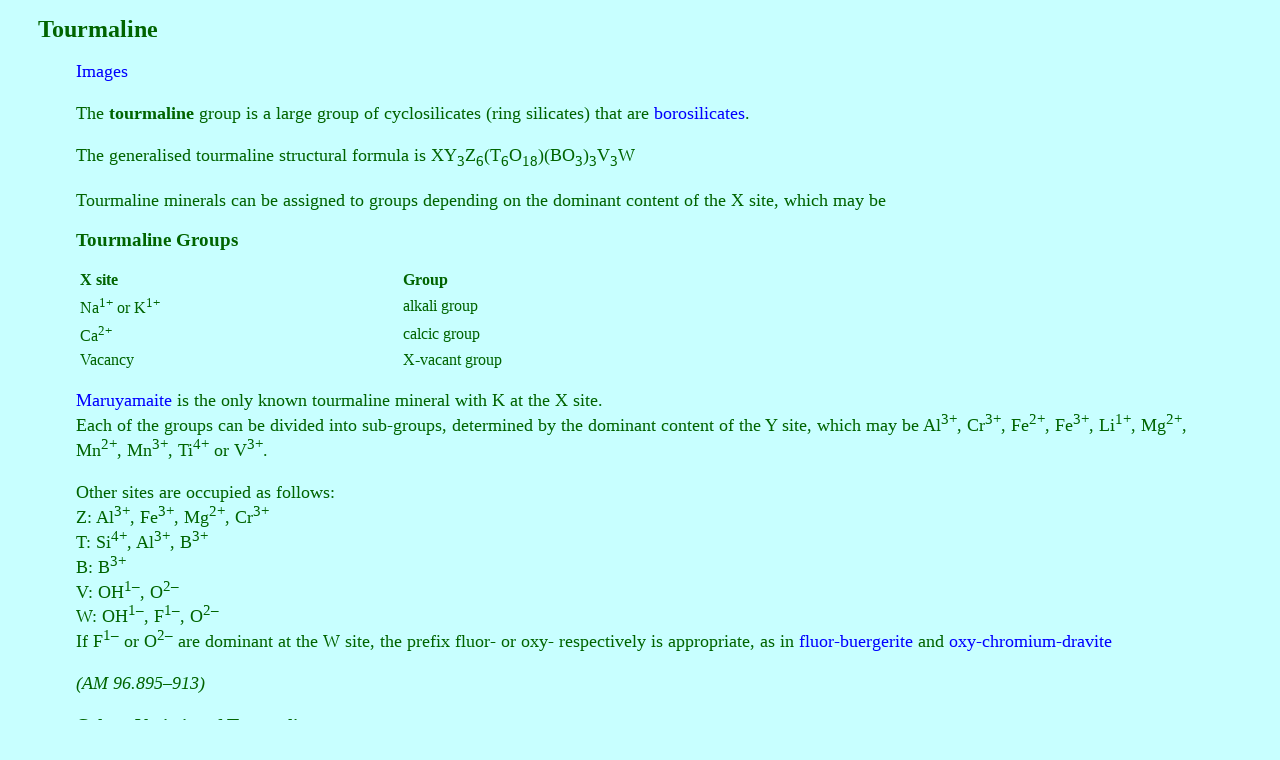

--- FILE ---
content_type: text/html
request_url: http://mingen.hk/tourmaline.html
body_size: 5002
content:
<!DOCTYPE html>
<html lang="en-UK">
<head>
  <title>tourmaline</title>
  <meta charset="UTF-8">
  <meta name="viewport" content="width=device-width, initial-scale=1.0">
  <style>
    .div1 {border: 3px solid darkgreen;color:darkgreen; background-color:rgb(200,255,255); text-align:center;
           font-family:calibri;font-size:300%;text-decoration:bold;}
    .div2 {border: 3px solid darkgreen;color:darkgreen; background-color:rgb(200,255,255); text-align:center;
           font-family:calibri;font-size:120%;text-decoration:bold;word-spacing: 25px;}
    .center {margin: auto; width: 40%;padding: 10px;}body {background-color: rgb(200,255,255);color:darkgreen;
             font-family:calibri;text-align:left;}
    p.padding {padding-left: 2cm;}
    body {color:darkgreen; background-color:rgb(200,255,255); font-family:calibri;margin-left: 1cm;margin-right: 1cm;}
    h1{font-size:150%;font-family:calibri;}
    h2{font-size:120%;font-family:calibri;margin-left:1cm}  
    p{font-size:110%;font-family:calibri;margin-left: 1cm;margin-right: 1cm;}
    a:link    {color:blue; background-color:rgb(200,255,255); text-decoration:none}
    a:visited {color:blue; background-color:rgb(200,255,255); text-decoration:none}
    a:hover   {color:red; background-color:rgb(200,255,255); text-decoration:none}
    a:active  {color:blue; background-color:rgb(200,255,255); text-decoration:none}
    ul{list-style-type:none;font-size:110%;font-family:calibri;}
    table {font-family: calibri; width: 60%; margin-left:1cm;}
    td {border: 1px solid rgb(200,255,255);text-align: left;}
    img {width:100%; height:100%;}
  </style>
  <script type="application/ld+json">
    {"@context":"http:\/\/schema.org",
     "@type":"Article",
        "name":"tourmaline",
        "url":"http:\/\/mingen.hk\/tourmaline",
        "headline":"cyclosilicate mineral"}
  </script>
 <link rel="canonical" href="http://mingen.hk/tourmaline.html"/>
</head>

<body>

<h1 id="tourmaline">Tourmaline</h1>
<h2 style="display: none;">tourmaline</h2>
<h2 style="display: none;">polylithionite</h2>
<h2 style="display: none;">cookeite</h2>
<h2 style="display: none;">elbaite</h2>

<p>
  <a href="https://www.google.com/search?q=tourmaline+minerals&client=firefox-b-d&sxsrf=ALeKk006ZShb-W1sjlEL3dYBKWJgGFMKOQ:1617595356917&source=lnms&tbm=isch&sa=X&ved=2ahUKEwiAqI6lnObvAhXRyosBHUuwDmIQ_AUoAXoECAEQAw&biw=1536&bih=722&dpr=1.25"target="_self">Images</a>
  <br><br>
  The <b>tourmaline</b> group is a large group of cyclosilicates (ring silicates) that are 
  <a href="boron.html"target="_self">borosilicates</a>. 
  <br><br>

<!--
and which include: 
  <br> 
  <a href="schorl.html"target="_self">schorl</a>, <a href="dravite.html"target="_self">dravite</a>, 
  <a href="elbaite.html"target="_self">elbaite</a>, <a href="fluor-elbaite.html"target="_self">fluor-elbaite</a>, 
  <a href="uvite.html"target="_self">uvite</a>, <a href="fluor-uvite.html"target="_self">fluor-uvite</a>, 
  <a href="olenite.html"target="_self">olenite</a>, 
  <a href="rossmanite.html"target="_self">rossmanite</a>, 
  <a href="alumino-oxy-rossmanite.html"target="_self">alumino-oxy-rossmanite</a>, 
  <a href="fluor-liddicoatite.html"target="_self">fluor-liddicoatite</a>, 
  <a href="fluor-schorl.html"target="_self">fluor-schorl</a> and 
  <a href="princivalleite.html"target="_self">princivalleite</a>.
  <br><br>
-->
  The generalised tourmaline structural formula is 
  XY<sub>3</sub>Z<sub>6</sub>(T<sub>6</sub>O<sub>18</sub>)(BO<sub>3</sub>)<sub>3</sub>V<sub>3</sub>W
  <br><br>

  Tourmaline minerals can be assigned to groups depending on the dominant content of the X site, which may be  
</p>
<h2>Tourmaline Groups</h2>
<table>
  <tr>
    <td><b>X site</b></td>
    <td><b>Group</b></td>
  </tr>
  <tr>
    <td>Na<sup>1+</sup> or K<sup>1+</sup></td>
    <td>alkali group</td>
  </tr>
  <tr>
    <td>Ca<sup>2+</sup></td>
    <td>calcic group</td>
  </tr>
  <tr>
    <td>Vacancy</td>
    <td>X-vacant group</td>
  </tr>
</table>
<p>
  <a href="maruyamaite.html"target="_self">Maruyamaite</a> is the only known tourmaline mineral with 
  K at the X site.
  <br>

  Each of the groups can be divided into sub-groups, determined by the dominant content of the Y site, which may be 
  Al<sup>3+</sup>, Cr<sup>3+</sup>, Fe<sup>2+</sup>, Fe<sup>3+</sup>, Li<sup>1+</sup>, Mg<sup>2+</sup>, 
  Mn<sup>2+</sup>, Mn<sup>3+</sup>, Ti<sup>4+</sup> or V<sup>3+</sup>.
  <br><br>

<!--

  For the alkali group, representative minerals for different values of Y are as follows:
</p>
<h2>Alkali Group</h2>
<table>
  <tr>
    <td><b>Y site</b></td>
    <td><b>Representative Mineral</b></td>
  </tr>
  <tr>
    <td>Fe<sup>2+</sup></td>
    <td><a href="schorl.html"target="_self">schorl</a></td>
  </tr>
  <tr>
    <td>Mg<sup>2+</sup></td>
    <td><a href="dravite.html"target="_self">dravite</a></td>
  </tr>
  <tr>
    <td>Mn<sup>2+</sup></td>
    <td><a href="princivalleite.html"target="_self">princivalleite</a></td>
  </tr>
    <td>Al<sup>3+</sup></td>
    <td> <a href="olenite.html"target="_self">olenite</a></td>
  <tr>
    <td>Li<sup>1+</sup></td>
    <td> <a href="elbaite.html"target="_self">elbaite</a></td>
  </tr>
    <td>Fe<sup>3+</sup></td>
    <td> <a href="fluor-buergerite.html"target="_self">fluor-buergerite</a></td>
  </tr>
    <td>Cr<sup>3+</sup></td>
    <td> <a href="oxy-chromium-dravite.html"target="_self">oxy-chromium-dravite</a></td>
  </tr>
</table>
<p>
  <br>
  For the calcic group, representative minerals for different values of Y are as follows:
</p>
<h2>Calcic Group</h2>
<table>
  <tr>
    <td><b>Y site</b></td>
    <td><b>Representative Mineral</b></td>
  </tr><table>
  </tr>
    <td>Fe<sup>2+</sup></td>
    <td><a href="feruvite.html"target="_self">feruvite</a></td>
  </tr>
    <td>Mg<sup>2+</sup></td>
    <td> <a href="uvite.html"target="_self">uvite</a></td>
  </tr>
    <td>Mn<sup>2+</sup></td>
    <td> -</td>
  </tr>
    <td>Al<sup>3+</sup></td>
    <td> -</td>
  </tr>
    <td>Li<sup>1+</sup></td>
    <td> <a href="fluor-liddicoatite.html"target="_self">fluor-liddicoatite</a></td>
  </tr>
    <td>Fe<sup>3+</sup></td>
    <td> -</td>
  </tr>
    <td>Cr<sup>3+</sup></td>
    <td> -</td>
  </tr>
</table>
<p>
  <br>
  For the X-vacant group, representative minerals for different values of Y are as follows:
</p>
<h2>X-vacant Group</h2>
<table>
  <tr>
    <td><b>Y site</b></td>
    <td><b>Representative Mineral</b></td>
  </tr><table>
  <tr>
    <td>Fe<sup>2+</sup></td>
    <td><a href="foitite.html"target="_self">foitite</a></td>
  </tr>
  <tr>
    <td>Mg<sup>2+</sup></td>
    <td> <a href="magnesio-foitite.html"target="_self">magnesio-foitite</a></td>
  </tr>
  <tr>
    <td>Mn<sup>2+</sup></td>
    <td> <a href="celleriite.html"target="_self">celleriite</a></td>
  </tr>
  <tr>
    <td>Al<sup>3+</sup></td>
    <td> <a href="alumino-oxy-rossmanite.html"target="_self">alumino-oxy-rossmanite</a></td>
  </tr>
  <tr>
    <td>Li<sup>1+</sup></td>
    <td> <a href="rossmanite.html"target="_self">rossmanite</a></td>
  </tr>
  <tr>
    <td>Fe<sup>3+</sup></td>
    <td> -</td>
  </tr>
  <tr>
    <td>Cr<sup>3+</sup></td>
    <td> -</td>
  </tr>
</table>
<p>
  <br>

-->

  Other sites are occupied as follows:
  <br>
  Z: Al<sup>3+</sup>, Fe<sup>3+</sup>, Mg<sup>2+</sup>, Cr<sup>3+</sup>
  <br>T: Si<sup>4+</sup>, Al<sup>3+</sup>, B<sup>3+</sup>
  <br>B: B<sup>3+</sup>
  <br>V: OH<sup>1–</sup>, O<sup>2–</sup>
  <br>W: OH<sup>1–</sup>, F<sup>1–</sup>, O<sup>2–</sup>
  <br>If F<sup>1–</sup> or O<sup>2–</sup> are dominant at the W site, the prefix fluor- or oxy- respectively is 
  appropriate, as in <a href="fluor-buergerite.html"target="_self">fluor-buergerite</a> and 
  <a href="oxy-chromium-dravite.html"target="_self">oxy-chromium-dravite</a>
  <br><br>
  <i>(AM 96.895–913)</i>
  <br><br>

  <b>Colour Varieties of Tourmaline</b>
  <br><br>

  An alternative way of identifying tourmaline minerals , which are often a mix of these different mineral species, is 
  by their colour. Colour varieties include: 
  <br><br>

  <b>achroite</b>, a colourless variety, usually, but not always, <a href="elbaite.html"target="_self">elbaite</a>
  <br> 
  <b>blue cap tourmaline</b>, a variety of <a href="elbaite.html"target="_self">elbaite</a> with its top portion dark 
  blue, and the rest of the 
  crystal red or pink
  <br>
  <b>indicolite</b>, a blue gemmy variety, usually, but not always, <a href="elbaite.html"target="_self">elbaite</a> or 
  <a href="fluor-elbaite.html"target="_self">fluor-elbaite</a>. Most blue tourmalines are coloured by ferrous iron 
  (Fe<sup>2+</sup>) as well as iron to iron charge transfer (Fe<sup>2+</sup> - Fe<sup>3+</sup>) 
  <i>(https://www.gemstonemagnetism.com/tourmaline_black_blue_and_green.html)</i>.
  <br>	
  <b>rubellite</b>, a red gemmy <a href="lithium.html"target="_self">lithium</a>-rich and more or less 
  <a href="iron.html"target="_self">iron</a>- and magnesium- free variety, 
  primarily <a href="elbaite.html"target="_self">elbaite</a> or 
  <a href="fluor-elbaite.html"target="_self">fluor-elbaite</a>, but 
  may also be 
  <a href="olenite.html"target="_self">olenite</a> or 
  <a href="fluor-liddicoatite.html"target="_self">fluor-liddicoatite</a>
  <br>	
  <b>verdelite</b>, a green variety	
  <br>
  <b>watermelon tourmaline</b>, a variety of concentrically colour-zoned <b>tourmaline</b> with red interiors and green 
  exteriors
  <br><br>

  <b>Properties of tourmaline</b>
  <br>
  Solubility: Insoluble in water, hydrochloric, nitric and sulphuric acid
  <br><br>
  Environments: 
</p>
<p class="padding">
  <a href="environments.html#plutonic"target="_self">Plutonic igneous environments</a>
  <br><a href="environments.html#pegmatites"target="_self">Pegmatites</a> (common and characteristic)
  <br><a href="environments.html#metamorphic"target="_self">Metamorphic environments</a>
  <br><a href="environments.html#hydrothermal"target="_self">Hydrothermal environments</a>
</p>
<p>
  The most common and characteristic occurrence of <b>tourmaline</b> is in 
  <a href="rocks.html#granite"target="_self">granite</a> 
  <a href="environments.html#pegmatites"target="_self">pegmatites</a> with elevated 
  <a href="boron.html"target="_self">boron</a> content, 
  and in the rocks immediately 
  surrounding them. If there is sufficient <a href="boron.html"target="_self">boron</a> and aluminium in the melt, 
  <a href="schorl.html"target="_self">schorl</a> is the first 
  <b>tourmaline</b> species to form, then <a href="elbaite.html"target="_self">elbaite</a>. <b>Tourmaline</b> is found 
  also as an 
  accessory mineral in igneous rocks 
  and metamorphic rocks.  
  <br>
  Most <a href="environments.html#pegmatites"target="_self">pegmatitic</a> <b>tourmaline</b> is black and associated with 
  the common <a href="environments.html#pegmatites"target="_self">pegmatite</a> minerals 
  <a href="microcline.html"target="_self">microcline</a>, <a href="albite.html"target="_self">albite</a>, 
  <a href="quartz.html"target="_self">quartz</a> and <a href="muscovite.html"target="_self">muscovite</a>.  
  <br>  
  Light <a href="lithium.html"target="_self">lithium</a>-bearing <b>tourmaline</b> also occurs in 
  <a href="environments.html#pegmatites"target="_self">pegmatites</a>, frequently 
  associated with <a href="lepidolite.html"target="_self">lepidolite</a>, <a href="beryl.html"target="_self">beryl</a>, 
  <a href="apatite.html"target="_self">apatite</a> and <a href="fluorite.html"target="_self">fluorite</a>.  
  <br>
  Hydrothermal <b>tourmaline</b> is found in sediment-hosted massive sulphide deposits, such as the Sullivan deposit 
  in British Columbia, Canada, associated with <a href="chlorite.html"target="_self">chlorite</a>, 
  <a href="garnet.html"target="_self">manganese garnet</a>, <a href="pyrrhotite.html"target="_self">pyrrhotite</a>, 
  <a href="quartz.html"target="_self">quartz</a> and muscovite variety 
  <a href="muscovite.html"target="_self">sericite</a>.  Also 
  intrusion-related, associated with <a href="albite.html"target="_self">albite</a>, 
  <a href="biotite.html"target="_self">biotite</a>, carbonates, 
  <a href="muscovite.html"target="_self">muscovite</a> and <a href="quartz.html"target="_self">quartz</a> 
  <i>(AofA)</i>.
  <br><br>

  <b>Tourmaline</b> may be found in 
  <a href="rocks.html#granite"target="_self">granite</a>,
  <a href="rocks.html#phyllite"target="_self">phyllite</a> and 
  <a href="rocks.html#limestone"target="_self">limestone</a>.  
  <br><br>

  <b>Localities</b>
  <br><br>

  At the Golconda mine, Minas Gerais, Brazil, <a href="cookeite.html"target="_self">cookeite</a> 
  <a href="pseudomorphs.html"target="_self">pseudomorphs</a> 
  after <b>tourmaline</b> have been found 
  <i>(KL p238)</i>.
  <br><br>

  At the Sapo mine, Minas Gerais, Brazil, fine <b>tourmaline</b> including 
  <a href="elbaite.html"target="_self">elbaite</a>, 
  <b>indicolite</b>, 
  <b>"blue-cap" tourmaline</b> and 
  <b>watermelon tourmaline</b> is found in the <a href="environments.html#pegmatites"target="_self">pegmatite</a>. Most 
  of the crystals are loose, but some are resting on an 
  <a href="albite.html"target="_self">albite</a> or <a href="quartz.html"target="_self">quartz</a> matrix.  
  <a href="schorl.html"target="_self">Schorl</a> is also abundant, associated with 
  <a href="quartz.html"target="_self">quartz</a>, 
  <a href="albite.html"target="_self">albite</a> and <a href="microcline.html"target="_self">microcline</a>  
  <i>(Min Rec 40.4.290)</i>. <a href="polylithionite.html"target="_self">Polylithionite</a> 
  <a href="pseudomorphs.html"target="_self">pseudomorphs</a> after <b>tourmaline</b> have also been found at Minas Gerais 
  <i>(KL p237)</i>.
  <br><br> 

  At the Dafoe Property, Pierrepont, St Lawrence county, New York, USA, <b>tourmaline</b> crystals occur on walls and 
  within open spaces in a 
  <b>tourmaline</b>-bearing <a href="environments.html#pegmatites"target="_self">pegmatite</a> vein. The black 
  <b>tourmaline</b> crystals are complexly 
  zoned with 
  <a href="fluor-uvite.html"target="_self">fluor-uvite</a> cores and <a href="dravite.html"target="_self">dravite</a> 
  rims 
  <i>(R&M 94.5.452-455)</i>.
  The <b>tourmaline</b> occurs as lustrous black individual crystals to 9 cm that can be found in clusters to 20 cm. 
  Crystals are normally euhedral lacking striations, and they are often hemimorphic. Rarely, crystals form in a prismatic 
  habit with their lengths sometimes being more than twice that of their width. Most crystals are moderately to highly 
  fractured 
  <i>(R&M 97.3.250)</i>.
  <br><br>

  On the eastern slopes of Plumbago mountain, Newry, Oxford County, Maine, USA, in 1972 the largest single discovery of 
  gem-quality <b>tourmaline</b> in North America was unearthed, more than a ton in all. It came from a pocket in the pegmatite 29 
  feet in length containing over 2,000 pounds of <b>tourmaline</b> crystals, the largest being a <b>watermelon tourmaline</b> 
  weighing just over 4.7 kg 
  <i>(R&M 98.1.78-83)</i>
  <br><br>

<b>List of tourmaline minerals</b>

<table>
  <tr>
    <td><b>Mineral</b></td>
    <td><b>Formula</b></td>
    <td><b>Group</b></td>
    <td><b>Y-site</b></td>
  </tr>
  <tr>
    <td><a href="olenite.html"target="_self">olenite</a></td>
    <td>NaAl<sub>3</sub>Al<sub>6</sub>(Si<sub>6</sub>O<sub>18</sub>(BO<sub>3</sub>)<sub>3</sub>O<sub>3</sub>(OH)</td>
    <td>alkali</td>
    <td>Al<sup>3+</sup></td>
  </tr>
  <tr>
    <td><a href="darrellhenryite.html"target="_self">darrellhenryite</a></td>
    <td>Na(Al<sub>2</sub>Li)Al<sub>6</sub>(Si<sub>6</sub>O<sub>18</sub>)(BO<sub>3</sub>)<sub>3</sub>(OH)<sub>3</sub>O</td>
    <td>alkali</td>
    <td>Al<sup>3+</sup> and Li<sup>1+</sup></td>
  </tr>
  <tr>
    <td><a href="elbaite.html"target="_self">elbaite</a></td>
    <td>Na(Al<sub>1.5</sub>Li<sub>1.5</sub>)Al<sub>6</sub>(Si<sub>6</sub>O<sub>18</sub>)(BO<sub>3</sub>)<sub>3</sub>(OH)<sub>3</sub>(OH)</td>
    <td>alkali</td>
    <td>Al<sup>3+</sup> and Li<sup>1+</sup></td>
  </tr>
  <tr>
    <td><a href="oxy-dravite.html"target="_self">oxy-dravite</a></td>
    <td>Na(Al<sub>2</sub>Mg)(Al<sub>5</sub>Mg)(Si<sub>6</sub>O<sub>18</sub>)(BO<sub>3</sub>)<sub>3</sub>(OH)<sub>3O</sub></td>
    <td>alkali</td>
    <td>Al<sup>3+</sup> and Mg<sup>2+</sup></td>
  </tr>

<!--
  <tr>
    <td><a href="chromo-alumino-povondraite.html"target="_self">chromo-alumino-povondraite</a></td>
    <td><b>Formula</b></td>
    <td>alkali</td>
    <td><b>Y-site</b></td>
  </tr>
-->
  <tr>
    <td><a href="oxy-chromium-dravite.html"target="_self">oxy-chromium-dravite</a></td>
    <td>NaCr<sub>3</sub>(Cr<sub>4</sub>Mg<sub>2</sub>)(Si<sub>6</sub>O<sub>18</sub>)(BO<sub>3</sub>)<sub>3</sub>(OH)<sub>3</sub>O</td>
    <td>alkali</td>
    <td>Cr<sup>3+</sup></td>
  </tr>
  <tr>
    <td><a href="fluor-schorl.html"target="_self">fluor-schorl</a></td>
    <td>NaFe<sup>2+</sup><sub>3</sub>Al<sub>6</sub>(Si<sub>6</sub>O<sub>18</sub>)(BO<sub>3</sub>)<sub>3</sub>(OH)<sub>3</sub>F</td>
    <td>alkali</td>
    <td>Fe<sup>2+</sup></td>
  </tr>
  <tr>
    <td><a href="schorl.html"target="_self">schorl</a></td>
    <td>NaFe<sup>2+</sup><sub>3</sub>Al<sub>6</sub>(Si<sub>6</sub>O<sub>18</sub>)(BO<sub>3</sub>)<sub>3</sub>(OH)<sub>3</sub>(OH)</td>
    <td>alkali</td>
    <td>Fe<sup>2+</sup></td>
  </tr>
  <tr>
    <td><a href="oxy-schorl.html"target="_self">oxy-schorl</a></td>
    <td>Na(Fe<sup>2+</sup><sub>2</sub>Al)Al<sub>6</sub>(Si<sub>6</sub>O<sub>18</sub>)(BO<sub>3</sub>)<sub>3</sub>(OH)<sub>3</sub>O</td>
    <td>alkali</td>
    <td>Fe<sup>2+</sup> and Al<sup>3+</sup></td>
  </tr>
  <tr>
    <td><a href="dutrowite.html"target="_self">dutrowite</a></td>
    <td>Na(Fe<sup>2+</sup><sub>2.5</sub>Ti<sub>0.5</sub>)Al<sub>6</sub>(Si<sub>6</sub>O<sub>18</sub>)(BO<sub>3</sub>)<sub>3</sub>(OH)<sub>3</sub>O</td>
    <td>alkali</td>
    <td>Fe<sup>2+</sup> and Ti<sup>4+</sup></td>
  </tr>
<!--
  <tr>
    <td><a href=".html"target="_self">bosiite</a></td>
    <td><b>Formula</b></td>
    <td>alkali</td>
    <td><b>Y-site</b></td>
  </tr>
  <tr>
    <td><a href=".html"target="_self">ferro-boseite</a></td>
    <td><b>Formula</b></td>
    <td>alkali</td>
    <td><b>Y-site</b></td>
  </tr>
-->
  <tr>
    <td><a href="fluor-buergerite.html"target="_self">fluor-buergerite</a></td>
    <td>NaFe<sup>3+</sup><sub>3</sub>Al<sub>6</sub>(Si<sub>6</sub>O<sub>18</sub>)(BO<sub>3</sub>)<sub>3</sub>O<sub>3</sub>F</td>
    <td>alkali</td>
    <td>Fe<sup>3+</sup></td>
  </tr>
<!--
  <tr>
    <td><a href="povondraite.html"target="_self">povondraite</a></td>
    <td><b>Formula</b></td>
    <td>alkali</td>
    <td>Fe<sup>3+</sup></td>
  </tr>
-->
  <tr>
    <td><a href="fluor-elbaite.html"target="_self">fluor-elbaite</a></td>
    <td>Na(Li<sub>1.5</sub>Al<sub>1.5</sub>)Al<sub>6</sub>(Si<sub>6</sub>O<sub>18</sub>)(BO<sub>3</sub>)<sub>3</sub>(OH)<sub>3</sub>F</td>
    <td>alkali</td>
    <td>Li<sup>1+</sup> and Al<sup>3+</sup></td>
  </tr>
  <tr>
    <td><a href="chromium-dravite.html"target="_self">chromium-dravite</a></td>
    <td>NaMg<sub>3</sub>Cr<sub>6</sub>(Si<sub>6</sub>O<sub>18</sub>)(BO<sub>3</sub>)<sub>3</sub>(OH)<sub>3</sub>(OH)</td>
    <td>alkali</td>
    <td>Mg<sup>2+</sup></td>
  </tr>
  <tr>
    <td><a href="dravite.html"target="_self">dravite</a></td>
    <td>NaMg<sub>3</sub>Al<sub>6</sub>(Si<sub>6</sub>O<sub>18</sub>)(BO<sub>3</sub>)<sub>3</sub>(OH)<sub>3</sub>(OH)</td>
    <td>alkali</td>
    <td>Mg<sup>2+</sup></td>
  </tr>
  <tr>
    <td><a href="fluor-dravite.html"target="_self">fluor-dravite</a></td>
    <td>NaMg<sub>3</sub>Al<sub>6</sub>(Si<sub>6</sub>O<sub>18</sub>)(BO<sub>3</sub>)<sub>3</sub>(OH)<sub>3</sub>F</td>
    <td>alkali</td>
    <td>Mg<sup>2+</sup></td>
  </tr>
<!--
  <tr>
    <td><a href="magnesio-dutrowite.html"target="_self">magnesio-dutrowite</a></td>
    <td><b>Formula</b></td>
    <td>alkali</td>
    <td><b>Y-site</b></td>
  </tr>
  <tr>
    <td><a href="fluor-tsilaisite.html"target="_self">fluor-tsilaisite</a></td>
    <td><b>Formula</b></td>
    <td>alkali</td>
    <td><b>Y-site</b></td>
  </tr>
  <tr>
    <td><a href=".html"target="_self">tsilaisite</a></td>
    <td><b>Formula</b></td>
    <td>alkali</td>
    <td><b>Y-site</b></td>
  </tr>
-->
  <tr>
    <td><a href="princivalleite.html"target="_self">princivalleite</a></td>
    <td>Na(Mn<sub>2</sub>Al)Al<sub>6</sub>(Si<sub>6</sub>O<sub>18</sub>)(BO<sub>3</sub>)<sub3</sub>(OH)<sub>3</sub>O</td>
    <td>alkali</td>
    <td>Mn<sup>2+</sup> and Al<sup>3+</sup></td>
  </tr>
  <tr>
    <td><a href="maruyamaite.html"target="_self">maruyamaite</a></td>
    <td>K(MgAl<sub>2</sub>)(Al<sub>5</sub>Mg)(BO<sub>3</sub>)<sub>3</sub>(Si<sub>6</sub>O<sub>18</sub>)(OH)<sub>3</sub>O</td>
    <td>alkali</td>
    <td>Mg<sup>2+</sup> and Al<sup>3+</sup></td>
  </tr>

<!--
  <tr>
    <td><a href=".html"target="_self">oxy-vanadium-dravite</a></td>
    <td><b>Formula</b></td>
    <td>alkali</td>
    <td><b>Y-site</b></td>
  </tr>
  <tr>
    <td><a href=".html"target="_self">vanadio-oxy-chromium-dravite</a></td>
    <td><b>Formula</b></td>
    <td>alkali</td>
    <td><b>Y-site</b></td>
  </tr>
  <tr>
    <td><a href=".html"target="_self">adachiite</a></td>
    <td><b>Formula</b></td>
    <td>calcic</td>
    <td><b>Y-site</b></td>
  </tr>
-->
  <tr>
    <td><a href="feruvite.html"target="_self">feruvite</a></td>
    <td>CaFe<sup>2+</sup><sub>3</sub>(Al<sub>5</sub>Mg)(Si<sub>6</sub>O<sub>18</sub>)(BO<sub>3</sub>)<sub>3</sub>(OH)<sub>3</sub>(OH)</td>
    <td>calcic</td>
    <td>Fe<sup>2+</sup></td>
  </tr>
<!--
  <tr>
    <td><a href="lucchesiite.html"target="_self">lucchesiite</a></td>
    <td><b>Formula</b></td>
    <td>calcic</td>
    <td>Fe<sup>2+</sup></td>
  </tr>
-->
  <tr>
    <td><a href="fluor-liddicoatite.html"target="_self">fluor-liddicoatite</a></td>
    <td>Ca(Li<sub>2</sub>Al)Al<sub>6</sub>(Si<sub>6</sub>O<sub>18</sub>)(BO<sub>3</sub>)<sub>3</sub>(OH)<sub>3</sub>F</td>
    <td>calcic</td>
    <td>Li<sup>1+</sup> and Al<sup>3+</sup></td>
  </tr>
<!--
  <tr>
    <td><a href="liddicoatite.html"target="_self">liddicoatite</a></td>
    <td><b>Formula</b></td>
    <td>calcic</td>
    <td><b>Y-site</b></td>
  </tr>
-->
  <tr>
    <td><a href="fluor-uvite.html"target="_self">fluor-uvite</a></td>
    <td>CaMg<sub>3</sub>(Al<sub>5</sub>Mg)(Si<sub>6</sub>O<sub>18</sub>)(BO<sub>3</sub>)<sub>3</sub>(OH)<sub>3</sub>F</td>
    <td>calcic</td>
    <td>Mg<sup>2+</sup></td>
  </tr>
<!--
  <tr>
    <td><a href=".html"target="_self">magnesio-lucchesiite</a></td>
    <td><b>Formula</b></td>
    <td>calcic</td>
    <td>Mg<sup>2+</sup></td>
  </tr>
  <tr>
    <td><a href=".html"target="_self">oxy-uvite</a></td>
    <td><b>Formula</b></td>
    <td>calcic</td>
    <td>Mg<sup>2+</sup></td>
  </tr>
-->
  <tr>
    <td><a href="uvite.html"target="_self">uvite</a></td>
    <td>CaMg<sub>3</sub>(Al<sub>5</sub>Mg)(Si<sub>6</sub>O<sub>18</sub>)(BO<sub>3</sub>)<sub>3</sub>(OH)<sub>3</sub>(OH)</td>
    <td>calcic</td>
    <td>Mg<sup>2+</sup></td>
  </tr>
  <tr>
    <td><a href="alumino-oxy-rossmanite.html"target="_self">alumino-oxy-rossmanite</a></td>
    <td>☐Al<sub>3</sub>Al<sub>6</sub>(Si<sub>5</sub>AlO<sub>18</sub>)(BO<sub>3</sub>)<sub>3</sub>(OH)<sub>3</sub>O</td>
    <td>X-vacant site</td>
    <td>Al<sup>3+</sup></td>
  </tr>
  <tr>
    <td><a href="rossmanite.html"target="_self">rossmanite</a></td>
    <td>☐(Al<sub>2</sub>Li)Al<sub>6</sub>(Si<sub>6</sub>O<sub>18</sub>)(BO<sub>3</sub>)<sub>3</sub>(OH)<sub>3</sub>(OH)</td>
    <td>X-vacant site</td>
    <td>Al<sup>3+</sup> and Li<sup>1+</sup></td>
  </tr>
  <tr>
    <td><a href="foitite.html"target="_self">foitite</a></td>
    <td>☐(Fe<sup>2+</sup><sub>2</sub>Al)Al<sub>6</sub>(Si<sub>6</sub>O<sub>18</sub>)(BO<sub>3</sub>)<sub>3</sub>(OH)<sub>3</sub>(OH)
</td>
    <td>X-vacant site</td>
    <td>Fe<sup>2+</sup> and Al<sup>3+</sup></td>
  </tr>
<!--
  <tr>
    <td><a href="oxy-foitite.html"target="_self">oxy-foitite</a></td>
    <td><b>Formula</b></td>
    <td>X-vacant site</td>
    <td>Fe<sup>2+</sup> and Al<sup>3+</sup></td>
  </tr>
  <tr>
    <td><a href="oxy-rossmanite.html"target="_self">oxy-rossmanite</a></td>
    <td><b>Formula</b></td>
    <td>X-vacant site</td>
    <td><b>Y-site</b></td>
  </tr>
-->
  <tr>
    <td><a href="magnesio-foitite.html"target="_self">magnesio-foitite</a></td>
    <td>☐(Mg<sub>2</sub>Al)Al<sub>6</sub>(Si<sub>6</sub>O<sub>18</sub>)(BO<sub>3</sub>)<sub>3</sub>(OH)<sub>3</sub>(OH)</td>
    <td>X-vacant site</td>
    <td>Mg<sup>2+</sup> and Al<sup>3+</sup></td>
  </tr>
  <tr>
    <td><a href="celleriite.html"target="_self">celleriite</a></td>
    <td>☐(Mn<sup>2+</sup><sub>2</sub>Al)Al<sub>6</sub>(Si<sub>6</sub>O<sub>18</sub>)(BO<sub>3</sub>)<sub>3</sub>(OH)<sub>3</sub>(OH)</td>
    <td>X-vacant site</td>
    <td>Mn<sup>2+</sup> and Al<sup>3+</sup></td>
  </tr>
</table>

  <br><br>

  <a href="minerals.html"target="_self">Back to Minerals</a>
  <br><br><br><br>

</p>
</body>
</html>